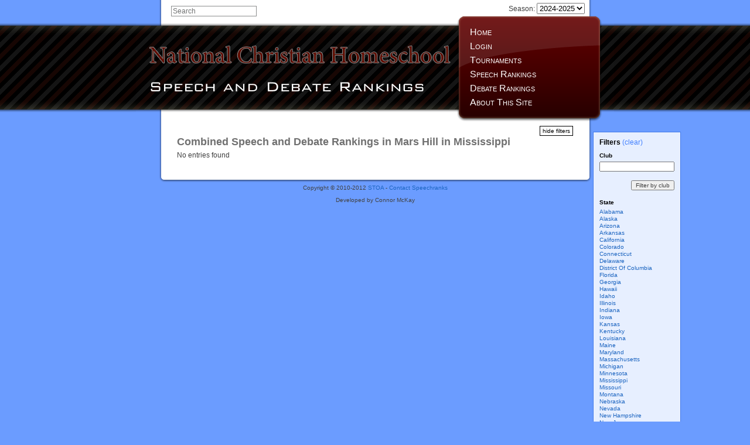

--- FILE ---
content_type: text/html; charset=utf-8
request_url: http://speechranks.com/ranking/unverified/combined?club=Mars+Hill&state=MS
body_size: 2066
content:
<!DOCTYPE html>
<html>
<head>
	<title>Combined Speech and Debate Rankings :: National Christian Homeschool Speech and Debate Rankings</title>
	<link href="/stylesheets/base.css?1484450993" media="all" rel="stylesheet" type="text/css" />
	<link href="/stylesheets/screen.css?1669172664" media="screen" rel="stylesheet" type="text/css" />
	<link href="/stylesheets/print.css?1267649634" media="print" rel="stylesheet" type="text/css" />
	<script src="/javascripts/mootools-core-1.4.5-full-nocompat.js?1382752210" type="text/javascript"></script>
<script src="/javascripts/mootools-more-1.4.0.1.js?1382752210" type="text/javascript"></script>
<script src="/javascripts/application.js?1654976623" type="text/javascript"></script>
<script src="/javascripts/typeout.js?1303850342" type="text/javascript"></script>
  <script>
    (function(i,s,o,g,r,a,m){i['GoogleAnalyticsObject']=r;i[r]=i[r]||function(){
    (i[r].q=i[r].q||[]).push(arguments)},i[r].l=1*new Date();a=s.createElement(o),
    m=s.getElementsByTagName(o)[0];a.async=1;a.src=g;m.parentNode.insertBefore(a,m)
    })(window,document,'script','https://www.google-analytics.com/analytics.js','ga');
    ga('create', 'UA-10615380-2', 'auto');
    ga('send', 'pageview');
  </script>
</head>
<body>
<div id="container">
	<div id="header">
		<h1 id="logo"><a href="/"><span>National Christian Homeschool Speech and Debate Rankings</span></a></h1>
		<ul id="nav">
			<li><a href="/">Home</a></li>
			<li><a href="/profile/login">Login</a></li>
			<li><a href="/tournaments">Tournaments</a></li>
			<li><a href="/ranking/unverified/speech">Speech Rankings</a></li>
			<li><a href="/ranking/unverified/debate">Debate Rankings</a></li>
			<li><a href="/about">About This Site</a></li>
		</ul>
		<ul id="admin-nav">
		</ul>
		<div id="search">
			<input id="search_q" name="search_q" type="text" value="Search" />
			<div id="search-results">
			</div>
		</div>

		<div id="season_select">
			<label>Season: <select id="season_year" name="season_year"><option value="2024" selected="selected">2024-2025</option>
<option value="2023">2023-2024</option>
<option value="2022">2022-2023</option>
<option value="2021">2021-2022</option>
<option value="2020">2020-2021</option>
<option value="2019">2019-2020</option>
<option value="2018">2018-2019</option>
<option value="2017">2017-2018</option>
<option value="2016">2016-2017</option>
<option value="2015">2015-2016</option>
<option value="2014">2014-2015</option>
<option value="2013">2013-2014</option>
<option value="2012">2012-2013</option>
<option value="2011">2011-2012</option>
<option value="2010">2010-2011</option>
<option value="2009">2009-2010</option></select></label>
		</div>
	</div>
	<div id="body">



<h1>Combined Speech and Debate Rankings in Mars Hill in Mississippi</h1>


<div id="filters-toggle">show filters</div>

<div id="filters">
	<h2>Filters <a href="/ranking/unverified/combined">(clear)</a></h2>
	
	<h3>Club</h3>
	<form action="/ranking/unverified/combined" method="get">
	<input id="state" name="state" type="hidden" value="MS" />
	<p class="input"><input id="club" name="club" type="text" /></p>
	<p class="submit"><input name="commit" type="submit" value="Filter by club" /></p>
	</form>
	<h3>State</h3>
	<ul id="filters-states">
		<li><a href="/ranking/unverified/combined?club=Mars+Hill&amp;state=AL">Alabama</a></li>
		<li><a href="/ranking/unverified/combined?club=Mars+Hill&amp;state=AK">Alaska</a></li>
		<li><a href="/ranking/unverified/combined?club=Mars+Hill&amp;state=AZ">Arizona</a></li>
		<li><a href="/ranking/unverified/combined?club=Mars+Hill&amp;state=AR">Arkansas</a></li>
		<li><a href="/ranking/unverified/combined?club=Mars+Hill&amp;state=CA">California</a></li>
		<li><a href="/ranking/unverified/combined?club=Mars+Hill&amp;state=CO">Colorado</a></li>
		<li><a href="/ranking/unverified/combined?club=Mars+Hill&amp;state=CT">Connecticut</a></li>
		<li><a href="/ranking/unverified/combined?club=Mars+Hill&amp;state=DE">Delaware</a></li>
		<li><a href="/ranking/unverified/combined?club=Mars+Hill&amp;state=DC">District Of Columbia</a></li>
		<li><a href="/ranking/unverified/combined?club=Mars+Hill&amp;state=FL">Florida</a></li>
		<li><a href="/ranking/unverified/combined?club=Mars+Hill&amp;state=GA">Georgia</a></li>
		<li><a href="/ranking/unverified/combined?club=Mars+Hill&amp;state=HI">Hawaii</a></li>
		<li><a href="/ranking/unverified/combined?club=Mars+Hill&amp;state=ID">Idaho</a></li>
		<li><a href="/ranking/unverified/combined?club=Mars+Hill&amp;state=IL">Illinois</a></li>
		<li><a href="/ranking/unverified/combined?club=Mars+Hill&amp;state=IN">Indiana</a></li>
		<li><a href="/ranking/unverified/combined?club=Mars+Hill&amp;state=IA">Iowa</a></li>
		<li><a href="/ranking/unverified/combined?club=Mars+Hill&amp;state=KS">Kansas</a></li>
		<li><a href="/ranking/unverified/combined?club=Mars+Hill&amp;state=KY">Kentucky</a></li>
		<li><a href="/ranking/unverified/combined?club=Mars+Hill&amp;state=LA">Louisiana</a></li>
		<li><a href="/ranking/unverified/combined?club=Mars+Hill&amp;state=ME">Maine</a></li>
		<li><a href="/ranking/unverified/combined?club=Mars+Hill&amp;state=MD">Maryland</a></li>
		<li><a href="/ranking/unverified/combined?club=Mars+Hill&amp;state=MA">Massachusetts</a></li>
		<li><a href="/ranking/unverified/combined?club=Mars+Hill&amp;state=MI">Michigan</a></li>
		<li><a href="/ranking/unverified/combined?club=Mars+Hill&amp;state=MN">Minnesota</a></li>
		<li><a href="/ranking/unverified/combined?club=Mars+Hill&amp;state=MS">Mississippi</a></li>
		<li><a href="/ranking/unverified/combined?club=Mars+Hill&amp;state=MO">Missouri</a></li>
		<li><a href="/ranking/unverified/combined?club=Mars+Hill&amp;state=MT">Montana</a></li>
		<li><a href="/ranking/unverified/combined?club=Mars+Hill&amp;state=NE">Nebraska</a></li>
		<li><a href="/ranking/unverified/combined?club=Mars+Hill&amp;state=NV">Nevada</a></li>
		<li><a href="/ranking/unverified/combined?club=Mars+Hill&amp;state=NH">New Hampshire</a></li>
		<li><a href="/ranking/unverified/combined?club=Mars+Hill&amp;state=NJ">New Jersey</a></li>
		<li><a href="/ranking/unverified/combined?club=Mars+Hill&amp;state=NM">New Mexico</a></li>
		<li><a href="/ranking/unverified/combined?club=Mars+Hill&amp;state=NY">New York</a></li>
		<li><a href="/ranking/unverified/combined?club=Mars+Hill&amp;state=NC">North Carolina</a></li>
		<li><a href="/ranking/unverified/combined?club=Mars+Hill&amp;state=ND">North Dakota</a></li>
		<li><a href="/ranking/unverified/combined?club=Mars+Hill&amp;state=OH">Ohio</a></li>
		<li><a href="/ranking/unverified/combined?club=Mars+Hill&amp;state=OK">Oklahoma</a></li>
		<li><a href="/ranking/unverified/combined?club=Mars+Hill&amp;state=OR">Oregon</a></li>
		<li><a href="/ranking/unverified/combined?club=Mars+Hill&amp;state=PA">Pennsylvania</a></li>
		<li><a href="/ranking/unverified/combined?club=Mars+Hill&amp;state=RI">Rhode Island</a></li>
		<li><a href="/ranking/unverified/combined?club=Mars+Hill&amp;state=SC">South Carolina</a></li>
		<li><a href="/ranking/unverified/combined?club=Mars+Hill&amp;state=SD">South Dakota</a></li>
		<li><a href="/ranking/unverified/combined?club=Mars+Hill&amp;state=TN">Tennessee</a></li>
		<li><a href="/ranking/unverified/combined?club=Mars+Hill&amp;state=TX">Texas</a></li>
		<li><a href="/ranking/unverified/combined?club=Mars+Hill&amp;state=UT">Utah</a></li>
		<li><a href="/ranking/unverified/combined?club=Mars+Hill&amp;state=VT">Vermont</a></li>
		<li><a href="/ranking/unverified/combined?club=Mars+Hill&amp;state=VA">Virginia</a></li>
		<li><a href="/ranking/unverified/combined?club=Mars+Hill&amp;state=WA">Washington</a></li>
		<li><a href="/ranking/unverified/combined?club=Mars+Hill&amp;state=WV">West Virginia</a></li>
		<li><a href="/ranking/unverified/combined?club=Mars+Hill&amp;state=WI">Wisconsin</a></li>
		<li><a href="/ranking/unverified/combined?club=Mars+Hill&amp;state=WY">Wyoming</a></li>
		<li><a href="/ranking/unverified/combined?club=Mars+Hill&amp;state=International">International</a></li>
	</ul>
</div>

<script type="text/javascript" charset="utf-8">
window.addEvent('domready', function() {
    new ViewToggle('filters-toggle', 'filters', {showText: 'show filters', hideText: 'hide filters', cookieName: 'filters_toggle'});
});
</script>

<p>No entries found</p>







	<div id="body-clear"></div>
	</div>
	<div id="footer">
		<p>Copyright &copy; 2010-2012 <a href="http://www.stoausa.org/">STOA</a> - <a href="mailto:speechranks@gmail.com">Contact Speechranks</a></p>
		<p id="developed-by">Developed by Connor McKay</p>
	</div>
</div>
</body>
</html>


--- FILE ---
content_type: text/css
request_url: http://speechranks.com/stylesheets/base.css?1484450993
body_size: 2205
content:
/* @group General */

body {
	font: 12px "Lucida Grande", Lucida, Verdana, sans-serif;
	color: #3f3f3f;
}

input, textarea {
	font: inherit;
	color: inherit;
}

.nowrap {
	white-space: nowrap;
}

/* @end */

/* @group Headings */

h1, h2, h3 {
	color: #707070;
	margin-bottom: .3em;
}

h1 a, h2 a, h3 a {
	color: #407fff;
}

h1 {
	font-size: 18px;
}

h2 {
	font-size: 15px;
}

h3 {
	font-size: 13px;
	margin-bottom: .5em;
}

#title {
	color: #3c3c3c;
	font: normal normal 22px/1.5em Georgia, "Times New Roman", Times, serif;
	border-bottom: 1px solid #3c3c3c;
}

/* @end */

/* @group Flash / Paragraphs */

p {
	margin: 0 0 1.5em 0;
}

#flash-notice, #flash-error, p.notice, p.warning {
	padding: 10px;
	text-align: center;
	color: #363636;
}

#flash-notice, p.notice {
	background-color: #e9f0ff;
	border: 1px solid #6b9cff;
}

#flash-error, p.warning {
	background-color: #ffd6d7;
	border: 1px solid #ff7878;
}

p.note {
	color: #656565;
	font-size: 12px;
}

.form.wide p.note {
	clear: left;
	text-align: center;
}

p.buttons {
	line-height: 2em;
}

/* @end */

/* @group Links */

a {
	color: #1b64c0;
	text-decoration: none;
}

a:hover {
	color: #0065ff;
	text-decoration: underline;
}

a.hidden {
	color: inherit;
	text-decoration: inherit;
}

a.hidden:hover {
	color: #0065ff;
	text-decoration: underline;
}

/* @end */

/* @group Tables */

/* @group Listing */

table.listing {
	border-collapse: collapse;
	margin: 1em 0;
}

table.listing th {
	text-align: center;
	font-size: 12px;
	font-weight: bold;
	padding: 2px 5px 2px 0;
	white-space: nowrap;
	color: #909090;
}

table.listing th.long {
	white-space: normal;
}

table.listing tr.even {
	background-color: #c6d8ff;
}

table.listing tr.hidden {
	color: #989898;
}

table.listing tr.unverified {
  color: #989898;
}

table.listing td {
	padding: 2px 10px 2px 0;
	text-align: center;
	white-space: nowrap;
}

table.listing td.text, table.listing th.text {
	text-align: left;
	white-space: normal;
}

table.listing td.number {
	font-family: Georgia, "Times New Roman", Times, serif;
}

table.listing td.more {
	text-align: left;
}

table.listing td.club {
	white-space: normal;
}



/* @end */

/* @group Reference */

table.reference {
	border-collapse: collapse;
	width: 100%;
	font-size: 12px;
}

table.reference td, table.reference th {
	border: 1px solid #555;
	padding: 2px;
}

table.reference th {
	background-color: #bbdefc;
}

table.reference p {
	margin: 0;
}

/* @end */

table.full-width {
	width: 100%;
}

td.nowrap, th.nowrap {
	white-space: nowrap;
}

/* @end */

/* @group Forms */

/* @group Errors */

.errorExplanation {
	border: 1px solid #9a0003;
	width: 500px;
	margin: 20px 0;
}

.errorExplanation h2 {
	color: #9a0003;
	font-size: 16px;
	margin: 0;
	padding: 5px;

}

.errorExplanation p {
	margin: 5px;
}

.form.wide p.input .fieldWithErrors input, .form.wide p.sentence_input .fieldWithErrors input, .fieldWithErrors input, .fieldWithErrors textarea, .fieldWithErrors select {
	border: 1px solid red;
}

/* @end */

.form.wide {
	font-size: 16px;
	color: #454545;
}

.form p.input, .form p.submit {
	text-align: right;
	margin: 5px 0;
}

.form.narrow input {
	width: 10em;
}

.form.narrow p.submit input {
	width: auto;
}

.form.wide p.input {
	text-align: left;
	clear: left;
}

.form.wide p.input span {
	display: block;
	float: left;
	width: 230px;
	text-align: right;
	padding-right: 5px;
}


.form.wide p.input span.fieldWithErrors {
	display: inline;
	float: none;
	width: auto;
	text-align: left;
	padding: 0;
}

.form.wide p.input input, .form.wide p.input textarea {
	border: 1px solid #777;
	padding: 3px;
	margin: 0;
	width: 300px;
}

.form.wide p.input input.file {
	border: none;
	padding: 0;
}

.form.wide p.input.checkbox input {
	width: auto;
}

.form.wide p.sentence_input input {
	border: 1px solid #777;
	padding: 3px;
}

.form.wide p.sentence_input input.number_field {
	width: 3em;
}

.form.wide p.sentence_input input.text_field {
	width: 15em;
}

.form.wide p.block_input textarea {
	width: 100%;
	height: 10em;
}

.form.wide p.block_input textarea.content {
	height:  30em;
}

.form.wide p.submit, p.big_buttons {
	text-align: center;
	clear: left;
}

.form.wide p.submit input, a.big_button {
	font: 16px Georgia, "Times New Roman", Times, serif;
	border: 1px solid #af6660;
	border-bottom: 1px solid #6b2925;
	border-right: 1px solid #6b2925;
	background-color: #7f322c;
	color: #fff;
	padding: 5px 10px;
	-webkit-box-shadow: 3px 3px 8px #888;
	-moz-box-shadow: 3px 3px 8px #888;
}

.form.wide p.submit input:hover, a.big_button:hover {
	background-color: #923932;
	text-decoration: none;
}

.form.wide p.submit input:active, a.big_button:active {
	-webkit-box-shadow: 1px 1px 5px #888;
	-moz-box-shadow: 1px 1px 5px #888;
}



/* @end */

/* @group Lists */

ul, ol {
	display: block;
	margin: 1em 0;
	padding: 0 0 0 2em;
}

li {
	margin: .2em 0;
	padding: 0;
}

ol ol {
	list-style-type: upper-latin;
}

ol ol ol {
	list-style-type: decimal;
}

/* @end */

/* @group Flags */

.update {
	padding: 3px 10px;
	margin: 10px 0;
}

.update-info {
	margin: 3px 0 10px 0;
	color: #393939;
	font-size: 12px;
}

.update-info ul {
	list-style-type: square;
}

.update.odd {
	border-left: 2px solid #9c9c9c;
	border-bottom: 2px solid #9c9c9c;
	background-color: #e1ebf2;
}

.update.even {
	border-left: 2px solid #686868;
	border-bottom: 2px solid #686868;
	background-color: #ecf3f7;
}

div.comments {
	font-family: Georgia, "Times New Roman", Times, serif;
	padding: 5px 10px;
	border-top: 1px solid #ccc;
	border-bottom: 1px solid #ccc;
}

.new-status {
	color: #f00;
	font-weight: bold;
}

.open-status {
	color: #00b100;
	font-weight: bold;
}

.invalid-status {
	color: #8e8e8e;
}

/* @end */

/* @group Home Page */

#get-started {
	float: right;
	padding: 0 20px;
	text-align: center;
}

#get-started p {
	margin: 0;
}

#get-started a {
	display: block;
	margin-top: 10px;
	font: 16px Georgia, "Times New Roman", Times, serif;
	border: 1px solid #af6660;
	border-bottom: 1px solid #6b2925;
	border-right: 1px solid #6b2925;
	background-color: #7f322c;
	color: #fff;
	padding: 10px 10px;
	text-decoration: none;
	-webkit-box-shadow: 3px 3px 8px #888;
	-moz-box-shadow: 3px 3px 8px #888;
}

#get-started a:hover {
	background-color: #923932;
}

#get-started a:active {
	-webkit-box-shadow: 1px 1px 5px #888;
	-moz-box-shadow: 1px 1px 5px #888;
}

#top10 {
	clear: both;
	padding-top: 20px;
}

/* @end */

/* @group Tournament */

#tournament-info {
	float: left;
	margin-bottom: 2em;
	width: 260px;
	padding-right: 10px;
}

#tournament-events {
	float: right;
	margin-bottom: 2em;
	width: 340px;
}

.tournament-event {
	clear: both;
	margin-top: 2em;
}

#tournament-administrators {
	clear: both;
}

#submit-scores {
	clear: both;
	float: right;
	text-align: center;
}

#submit-scores a {
	display: block;
	margin-top: 10px;
	font: 16px Georgia, "Times New Roman", Times, serif;
	border: 1px solid #af6660;
	border-bottom: 1px solid #6b2925;
	border-right: 1px solid #6b2925;
	background-color: #7f322c;
	color: #fff;
	padding: 5px 10px;
	text-decoration: none;
	-webkit-box-shadow: 3px 3px 8px #888;
	-moz-box-shadow: 3px 3px 8px #888;
}

#submit-scores a:hover {
	background-color: #923932;
}

#submit-scores a:active {
	-webkit-box-shadow: 1px 1px 5px #888;
	-moz-box-shadow: 1px 1px 5px #888;
}

/* @end */

/* @group Tournament List */

#tournament-list-title {
	margin: 0;
	background-color: #e5e5e5;
	padding: 5px;
}

#tournament-list {
	list-style-type: none;
	margin: 0 0 20px 0;
	padding: 0;
	float: left;
	width: 303px;
	border: 1px solid #e5e5e5;
	border-top: none;
	background-color: #fafafa;
}

#tournament-list li {
	display: block;
	margin: 0;
	overflow: hidden;
}

#tournament-list a {
	display: block;
	color: #454545;
	padding: 7px;
	background: url(images/arrow.png) no-repeat -25px center;
	-webkit-transition: all 0.2s ease-out;
}

#tournament-list a:hover {
	text-decoration: none;
	padding-left: 25px;
	background: #c6d8ff url(images/arrow.png) no-repeat -10px center;
}

#tournament-filters {
	float: right;
	width: 305px;
	margin: 0 0 20px 0;
	text-align: right;
}

#state-list {
	list-style-type: none;
	margin: 0;
	padding: 0;
}

#state-list li {
	cursor: pointer;
}

/* @end */

/* @group Profile */

table.summary {
	margin: 1em 0;
}

table.summary td {
  padding-right: 1em;
}

/* @end */

/* @group Pages */

.drag-handle {
	cursor: move;
	background-color: #9cd2fb;
}

#page-content li, #content-preview li {
	margin: 1em 0;
}

/* @group Typeout */

.preview {
	border-top: 1px solid #c7c7c7;
	border-bottom: 1px solid #c7c7c7;
	background-color: #f5f5f5;
	padding: 10px;
	font-size: 12px;
}

/* @end */

/* @end */

/* @group Scores */

.person_search_results {
	padding-bottom: 1em;
}

.person_search_results ul {
	list-style-type: none;
	margin: 0;
	padding: 0;
	border: 1px solid #999;
}

.person_search_results li {
	display: block;
	margin: 0;
	padding: 4px;
	cursor: pointer;
}

.person_search_results li.odd {
	background-color: #e5e5e5;
}

.person_search_results li:hover {
	background-color: #bed4ff;
}

.person_search_results p {
	margin: 0;
	padding: 5px;
}

.clear_selected_person {
	color: #666;
	font-size: 12px;
	cursor: pointer;
}

.clear_selected_person:hover {
	color: #000;
}

/* @end */



--- FILE ---
content_type: text/css
request_url: http://speechranks.com/stylesheets/screen.css?1669172664
body_size: 1626
content:
/* @override http://www.speechranks.com/stylesheets/screen.css?1272056142 */

/* @group Layout */

body {
	background: #6b9cff url(images/stripe.png) repeat-x center top;
	margin: 0;
	padding: 0;
	text-align: center;
}

#container {
	position: relative;
	width: 816px; /* +80*/
	margin: 0 auto;
	text-align: left;
}

/* @group Header */

#header {
	height: 215px;
	background: url(images/header.png) left top;
}

#logo {
	position: absolute;
	left: 0;
	top: 64px;
	margin: 0;
	padding: 0;
}

#logo a {
	display: block;
	width: 430px;
	height: 100px;
}

#logo span {
	display: none;
}

#season_select {
	position: absolute;
	right: 50px;
	top: 5px;
}

/* @group Navigation */

#nav {
	position: absolute;
	margin: 0;
	padding: 0;
	left: 570px;
	top: 43px;
	list-style-type: none;
	color: #fff;
}

#nav li {
	display: block;
	margin: 0;
	padding: 0;
}

#nav a {
	color: #fff;
	text-decoration: none;
	font-size: 16px;
	line-height: 24px;
	font-variant: small-caps;
}

#nav a:hover {
	text-decoration: underline;
}

/* @end */

/* @group Search */

#search {
	position: absolute;
	left: 60px;
	top: 10px;
	color: #707272;
	font-size: 12px;
}

#search input {
	border: 1px solid #8c8e8e;
}

#search input:focus {
	color: #000;
}

#search-results {
	margin-top: 3px;
	position: absolute;
	width: 20em;
	border: 2px solid #b7b7b7;
	background-color: #fff;
	-webkit-box-shadow: 3px 3px 10px #000;
	-moz-box-shadow: 3px 3px 10px #000;
	z-index: 10000;
}

#search-results ul {
	list-style-type: none;
	margin: 0;
	padding: 0;
}

#search-results li {
	display: block;
	margin: 0;
}

#search-results li.odd {
	background-color: #e5e5e5;
}

#search-results li a {
	display: block;
	text-decoration: none;
	color: #000;
	padding: 8px;
	font-weight: bold;
}

#search-results li a:hover {
	background-color: #bed4ff;
}

#search-results .search_extra {
	color: #4d4d4d;
	font-weight: normal;
}

#search-results p {
	margin: 0;
	padding: 5px;
}

/* @end */

/* @group Admin Nav */

#admin-nav {
	position: absolute;
	left: 225px;
	top: 11px;
	list-style-type: none;
	margin: 0;
	padding: 0;
}

#admin-nav li {
	display: inline;
	padding: 0 3px;
}

#admin-nav a {
	background-color: #9dbdff;
	border: 1px solid #6b9cff;
	color: #000;
	text-decoration: none;
	padding: 2px 4px;
	font-size: 10px;
}

#admin-nav a:hover {
	background-color: #c0d5ff;
}

/* @end */

/* @end */

#body {
	position: relative;
	background: #fff url(images/body_bg.png) repeat-y left top;
	padding: 5px 70px;
}

#body-clear {
	clear: both;
}

#footer {
	background: url(images/footer.png) no-repeat left top;
	padding: 10px;
	text-align: center;
	font-size: 10px;
	color: #424242;
}

#footer p {
	margin: 10px;
}

/* @end */

/* @group Links */

.button {
	background-color: #9dbdff;
	border: 1px solid #6b9cff;
	font: 12px "Lucida Grande", Lucida, Verdana, sans-serif;
	color: #474747;
	text-decoration: none;
	padding: 2px 4px;
	font-size: 12px;
	font-weight: normal;
	line-height: normal;
}

.button:hover {
	background-color: #c0d5ff;
	text-decoration: none;
}

.button.bad {
	color: #474747;
	background-color: #ffc0c2;
	border: 1px solid #ff7878;
}

.button.bad:hover {
	background-color: #ffd6d7;
}

.hide_listed_buttons span.listed_buttons {
	position: absolute;
}

a.listed_button {
	font-size: 12px;
	padding: 2px 3px;
	text-decoration: none;
	color: #00f;
}

.hide_listed_buttons a.listed_button {
	background-color: #fff;
}

tr.even a.listed_button {
	background-color: #c6d8ff;
}

a.listed_button:hover, table a.listed_button:hover { /* the table selector is necessary to override table.listing tr.even */
	color: #fff;
	background-color: #00f;
	text-decoration: none;
}

a.listed_button.bad {
	color: #f00;
}

a.listed_button.bad:hover {
	color: #fff;
	background-color: #f00;
	text-decoration: none;
}

h1 a.button, h2 a.button, h3 a.button {
	float: right;
	margin-left: 5px;
}

/* @end */

/* @group Profile */

#login-column {
	float: left;
	width: 250px;
}

#login-column p.input, #login-column p.submit {
	text-align: right;
	margin: 5px 0;
}

#register-column {
	float: right;
	width: 250px;
}

/* @end */

/* @group Paginate */

.pagination {
	margin: 20px 0;
	font-size: 14px;
}

.pagination a, .pagination span {
	padding: 2px 5px;
	text-decoration: none;
	border: 1px solid #6b9cff;
	color: #6b9cff;
}

.pagination a:hover {
	color: #000;
	border-color: #000;
}

.pagination .current {
	color: #fff;
	background-color: #6b9cff;
}

.pagination .disabled {
	color: #999;
	border-color: #ddd;
}

.pagination .gap {
	border: none;
	color: #999;
}

/* @end */

/* @group Ranking */

#filters-toggle {
	position: absolute;
	right: 70px;
	top: 0;
	cursor: pointer;
	font-size: 10px;
	border: 1px solid #000;
	color: #000;
	padding: 2px 4px;
}

#filters {
	position: absolute;
	left: 780px;
	top: 10px;
	font-size: 10px;
	background-color: #e7efff;
	border: 1px solid #4279e9;
	padding: 10px;
}

#filters h2 {
	margin: 0;
	color: #000;
	font-size: 12px;
}

#filters h2 a {
	font-weight: normal;
	text-decoration: none;
}

#filters h3 {
	color: #000;
	font-size: 10px;
}

#filters p.submit {
	text-align: right;
}

#filters-states {
	list-style-type: none;
	margin: 0;
	padding: 0;
}

#filters-states li {
	display: block;
	margin: 1px 0;
	padding: 0;
}

/* @end */

/* @group Home Page */

#get-started {
	float: right;
	padding: 20px 20px;
	text-align: center;
}

#get-started p {
	margin: 0;
}

#get-started a {
	display: block;
	margin-top: 10px;
	font: 16px Georgia, "Times New Roman", Times, serif;
	border: 1px solid #af6660;
	border-bottom: 1px solid #6b2925;
	border-right: 1px solid #6b2925;
	background-color: #7f322c;
	color: #fff;
	padding: 10px 10px;
	text-decoration: none;
	-webkit-box-shadow: 3px 3px 8px #888;
	-moz-box-shadow: 3px 3px 8px #888;
}

#get-started a:hover {
	background-color: #923932;
}

#get-started a:active {
	-webkit-box-shadow: 1px 1px 5px #888;
	-moz-box-shadow: 1px 1px 5px #888;
}

/* @end */


--- FILE ---
content_type: text/css
request_url: http://speechranks.com/stylesheets/print.css?1267649634
body_size: 328
content:
/* @group Layout */

#nav, #search, #admin-nav {
	display: none;
}

#logo a {
	color: #000;
	text-decoration: none;
}

#body-clear {
	clear: both;
}

#footer {
	padding: 10px;
	text-align: center;
	font-size: 10px;
	color: #424242;
}

#footer p {
	margin: 10px;
}

#developed-by {
	display: none;
}

/* @end */

/* @group Links */

a.button, a.listed_button {
	display: none;
}

/* @end */

/* @group Paginate */

.pagination {
	display: none;
}

/* @end */

/* @group Ranking */

#filters-toggle, #filters {
	/* the !important is necessary so it isn't overridden by javascript */
	display: none !important;
}

/* @end */





--- FILE ---
content_type: application/javascript
request_url: http://speechranks.com/javascripts/mootools-more-1.4.0.1.js?1382752210
body_size: 18911
content:
// MooTools: the javascript framework.
// Load this file's selection again by visiting: http://mootools.net/more/683161232fb9c7018a902b9f256dbd45 
// Or build this file again with packager using: packager build More/Fx.Elements More/Sortables
/*
---

script: More.js

name: More

description: MooTools More

license: MIT-style license

authors:
  - Guillermo Rauch
  - Thomas Aylott
  - Scott Kyle
  - Arian Stolwijk
  - Tim Wienk
  - Christoph Pojer
  - Aaron Newton
  - Jacob Thornton

requires:
  - Core/MooTools

provides: [MooTools.More]

...
*/

MooTools.More = {
	'version': '1.4.0.1',
	'build': 'a4244edf2aa97ac8a196fc96082dd35af1abab87'
};


/*
---

script: Fx.Elements.js

name: Fx.Elements

description: Effect to change any number of CSS properties of any number of Elements.

license: MIT-style license

authors:
  - Valerio Proietti

requires:
  - Core/Fx.CSS
  - /MooTools.More

provides: [Fx.Elements]

...
*/

Fx.Elements = new Class({

	Extends: Fx.CSS,

	initialize: function(elements, options){
		this.elements = this.subject = $$(elements);
		this.parent(options);
	},

	compute: function(from, to, delta){
		var now = {};

		for (var i in from){
			var iFrom = from[i], iTo = to[i], iNow = now[i] = {};
			for (var p in iFrom) iNow[p] = this.parent(iFrom[p], iTo[p], delta);
		}

		return now;
	},

	set: function(now){
		for (var i in now){
			if (!this.elements[i]) continue;

			var iNow = now[i];
			for (var p in iNow) this.render(this.elements[i], p, iNow[p], this.options.unit);
		}

		return this;
	},

	start: function(obj){
		if (!this.check(obj)) return this;
		var from = {}, to = {};

		for (var i in obj){
			if (!this.elements[i]) continue;

			var iProps = obj[i], iFrom = from[i] = {}, iTo = to[i] = {};

			for (var p in iProps){
				var parsed = this.prepare(this.elements[i], p, iProps[p]);
				iFrom[p] = parsed.from;
				iTo[p] = parsed.to;
			}
		}

		return this.parent(from, to);
	}

});


/*
---

script: Drag.js

name: Drag

description: The base Drag Class. Can be used to drag and resize Elements using mouse events.

license: MIT-style license

authors:
  - Valerio Proietti
  - Tom Occhinno
  - Jan Kassens

requires:
  - Core/Events
  - Core/Options
  - Core/Element.Event
  - Core/Element.Style
  - Core/Element.Dimensions
  - /MooTools.More

provides: [Drag]
...

*/

var Drag = new Class({

	Implements: [Events, Options],

	options: {/*
		onBeforeStart: function(thisElement){},
		onStart: function(thisElement, event){},
		onSnap: function(thisElement){},
		onDrag: function(thisElement, event){},
		onCancel: function(thisElement){},
		onComplete: function(thisElement, event){},*/
		snap: 6,
		unit: 'px',
		grid: false,
		style: true,
		limit: false,
		handle: false,
		invert: false,
		preventDefault: false,
		stopPropagation: false,
		modifiers: {x: 'left', y: 'top'}
	},

	initialize: function(){
		var params = Array.link(arguments, {
			'options': Type.isObject,
			'element': function(obj){
				return obj != null;
			}
		});

		this.element = document.id(params.element);
		this.document = this.element.getDocument();
		this.setOptions(params.options || {});
		var htype = typeOf(this.options.handle);
		this.handles = ((htype == 'array' || htype == 'collection') ? $$(this.options.handle) : document.id(this.options.handle)) || this.element;
		this.mouse = {'now': {}, 'pos': {}};
		this.value = {'start': {}, 'now': {}};

		this.selection = (Browser.ie) ? 'selectstart' : 'mousedown';


		if (Browser.ie && !Drag.ondragstartFixed){
			document.ondragstart = Function.from(false);
			Drag.ondragstartFixed = true;
		}

		this.bound = {
			start: this.start.bind(this),
			check: this.check.bind(this),
			drag: this.drag.bind(this),
			stop: this.stop.bind(this),
			cancel: this.cancel.bind(this),
			eventStop: Function.from(false)
		};
		this.attach();
	},

	attach: function(){
		this.handles.addEvent('mousedown', this.bound.start);
		return this;
	},

	detach: function(){
		this.handles.removeEvent('mousedown', this.bound.start);
		return this;
	},

	start: function(event){
		var options = this.options;

		if (event.rightClick) return;

		if (options.preventDefault) event.preventDefault();
		if (options.stopPropagation) event.stopPropagation();
		this.mouse.start = event.page;

		this.fireEvent('beforeStart', this.element);

		var limit = options.limit;
		this.limit = {x: [], y: []};

		var z, coordinates;
		for (z in options.modifiers){
			if (!options.modifiers[z]) continue;

			var style = this.element.getStyle(options.modifiers[z]);

			// Some browsers (IE and Opera) don't always return pixels.
			if (style && !style.match(/px$/)){
				if (!coordinates) coordinates = this.element.getCoordinates(this.element.getOffsetParent());
				style = coordinates[options.modifiers[z]];
			}

			if (options.style) this.value.now[z] = (style || 0).toInt();
			else this.value.now[z] = this.element[options.modifiers[z]];

			if (options.invert) this.value.now[z] *= -1;

			this.mouse.pos[z] = event.page[z] - this.value.now[z];

			if (limit && limit[z]){
				var i = 2;
				while (i--){
					var limitZI = limit[z][i];
					if (limitZI || limitZI === 0) this.limit[z][i] = (typeof limitZI == 'function') ? limitZI() : limitZI;
				}
			}
		}

		if (typeOf(this.options.grid) == 'number') this.options.grid = {
			x: this.options.grid,
			y: this.options.grid
		};

		var events = {
			mousemove: this.bound.check,
			mouseup: this.bound.cancel
		};
		events[this.selection] = this.bound.eventStop;
		this.document.addEvents(events);
	},

	check: function(event){
		if (this.options.preventDefault) event.preventDefault();
		var distance = Math.round(Math.sqrt(Math.pow(event.page.x - this.mouse.start.x, 2) + Math.pow(event.page.y - this.mouse.start.y, 2)));
		if (distance > this.options.snap){
			this.cancel();
			this.document.addEvents({
				mousemove: this.bound.drag,
				mouseup: this.bound.stop
			});
			this.fireEvent('start', [this.element, event]).fireEvent('snap', this.element);
		}
	},

	drag: function(event){
		var options = this.options;

		if (options.preventDefault) event.preventDefault();
		this.mouse.now = event.page;

		for (var z in options.modifiers){
			if (!options.modifiers[z]) continue;
			this.value.now[z] = this.mouse.now[z] - this.mouse.pos[z];

			if (options.invert) this.value.now[z] *= -1;

			if (options.limit && this.limit[z]){
				if ((this.limit[z][1] || this.limit[z][1] === 0) && (this.value.now[z] > this.limit[z][1])){
					this.value.now[z] = this.limit[z][1];
				} else if ((this.limit[z][0] || this.limit[z][0] === 0) && (this.value.now[z] < this.limit[z][0])){
					this.value.now[z] = this.limit[z][0];
				}
			}

			if (options.grid[z]) this.value.now[z] -= ((this.value.now[z] - (this.limit[z][0]||0)) % options.grid[z]);

			if (options.style) this.element.setStyle(options.modifiers[z], this.value.now[z] + options.unit);
			else this.element[options.modifiers[z]] = this.value.now[z];
		}

		this.fireEvent('drag', [this.element, event]);
	},

	cancel: function(event){
		this.document.removeEvents({
			mousemove: this.bound.check,
			mouseup: this.bound.cancel
		});
		if (event){
			this.document.removeEvent(this.selection, this.bound.eventStop);
			this.fireEvent('cancel', this.element);
		}
	},

	stop: function(event){
		var events = {
			mousemove: this.bound.drag,
			mouseup: this.bound.stop
		};
		events[this.selection] = this.bound.eventStop;
		this.document.removeEvents(events);
		if (event) this.fireEvent('complete', [this.element, event]);
	}

});

Element.implement({

	makeResizable: function(options){
		var drag = new Drag(this, Object.merge({
			modifiers: {
				x: 'width',
				y: 'height'
			}
		}, options));

		this.store('resizer', drag);
		return drag.addEvent('drag', function(){
			this.fireEvent('resize', drag);
		}.bind(this));
	}

});


/*
---

script: Drag.Move.js

name: Drag.Move

description: A Drag extension that provides support for the constraining of draggables to containers and droppables.

license: MIT-style license

authors:
  - Valerio Proietti
  - Tom Occhinno
  - Jan Kassens
  - Aaron Newton
  - Scott Kyle

requires:
  - Core/Element.Dimensions
  - /Drag

provides: [Drag.Move]

...
*/

Drag.Move = new Class({

	Extends: Drag,

	options: {/*
		onEnter: function(thisElement, overed){},
		onLeave: function(thisElement, overed){},
		onDrop: function(thisElement, overed, event){},*/
		droppables: [],
		container: false,
		precalculate: false,
		includeMargins: true,
		checkDroppables: true
	},

	initialize: function(element, options){
		this.parent(element, options);
		element = this.element;

		this.droppables = $$(this.options.droppables);
		this.container = document.id(this.options.container);

		if (this.container && typeOf(this.container) != 'element')
			this.container = document.id(this.container.getDocument().body);

		if (this.options.style){
			if (this.options.modifiers.x == 'left' && this.options.modifiers.y == 'top'){
				var parent = element.getOffsetParent(),
					styles = element.getStyles('left', 'top');
				if (parent && (styles.left == 'auto' || styles.top == 'auto')){
					element.setPosition(element.getPosition(parent));
				}
			}

			if (element.getStyle('position') == 'static') element.setStyle('position', 'absolute');
		}

		this.addEvent('start', this.checkDroppables, true);
		this.overed = null;
	},

	start: function(event){
		if (this.container) this.options.limit = this.calculateLimit();

		if (this.options.precalculate){
			this.positions = this.droppables.map(function(el){
				return el.getCoordinates();
			});
		}

		this.parent(event);
	},

	calculateLimit: function(){
		var element = this.element,
			container = this.container,

			offsetParent = document.id(element.getOffsetParent()) || document.body,
			containerCoordinates = container.getCoordinates(offsetParent),
			elementMargin = {},
			elementBorder = {},
			containerMargin = {},
			containerBorder = {},
			offsetParentPadding = {};

		['top', 'right', 'bottom', 'left'].each(function(pad){
			elementMargin[pad] = element.getStyle('margin-' + pad).toInt();
			elementBorder[pad] = element.getStyle('border-' + pad).toInt();
			containerMargin[pad] = container.getStyle('margin-' + pad).toInt();
			containerBorder[pad] = container.getStyle('border-' + pad).toInt();
			offsetParentPadding[pad] = offsetParent.getStyle('padding-' + pad).toInt();
		}, this);

		var width = element.offsetWidth + elementMargin.left + elementMargin.right,
			height = element.offsetHeight + elementMargin.top + elementMargin.bottom,
			left = 0,
			top = 0,
			right = containerCoordinates.right - containerBorder.right - width,
			bottom = containerCoordinates.bottom - containerBorder.bottom - height;

		if (this.options.includeMargins){
			left += elementMargin.left;
			top += elementMargin.top;
		} else {
			right += elementMargin.right;
			bottom += elementMargin.bottom;
		}

		if (element.getStyle('position') == 'relative'){
			var coords = element.getCoordinates(offsetParent);
			coords.left -= element.getStyle('left').toInt();
			coords.top -= element.getStyle('top').toInt();

			left -= coords.left;
			top -= coords.top;
			if (container.getStyle('position') != 'relative'){
				left += containerBorder.left;
				top += containerBorder.top;
			}
			right += elementMargin.left - coords.left;
			bottom += elementMargin.top - coords.top;

			if (container != offsetParent){
				left += containerMargin.left + offsetParentPadding.left;
				top += ((Browser.ie6 || Browser.ie7) ? 0 : containerMargin.top) + offsetParentPadding.top;
			}
		} else {
			left -= elementMargin.left;
			top -= elementMargin.top;
			if (container != offsetParent){
				left += containerCoordinates.left + containerBorder.left;
				top += containerCoordinates.top + containerBorder.top;
			}
		}

		return {
			x: [left, right],
			y: [top, bottom]
		};
	},

	getDroppableCoordinates: function(element){
		var position = element.getCoordinates();
		if (element.getStyle('position') == 'fixed'){
			var scroll = window.getScroll();
			position.left += scroll.x;
			position.right += scroll.x;
			position.top += scroll.y;
			position.bottom += scroll.y;
		}
		return position;
	},

	checkDroppables: function(){
		var overed = this.droppables.filter(function(el, i){
			el = this.positions ? this.positions[i] : this.getDroppableCoordinates(el);
			var now = this.mouse.now;
			return (now.x > el.left && now.x < el.right && now.y < el.bottom && now.y > el.top);
		}, this).getLast();

		if (this.overed != overed){
			if (this.overed) this.fireEvent('leave', [this.element, this.overed]);
			if (overed) this.fireEvent('enter', [this.element, overed]);
			this.overed = overed;
		}
	},

	drag: function(event){
		this.parent(event);
		if (this.options.checkDroppables && this.droppables.length) this.checkDroppables();
	},

	stop: function(event){
		this.checkDroppables();
		this.fireEvent('drop', [this.element, this.overed, event]);
		this.overed = null;
		return this.parent(event);
	}

});

Element.implement({

	makeDraggable: function(options){
		var drag = new Drag.Move(this, options);
		this.store('dragger', drag);
		return drag;
	}

});


/*
---

script: Sortables.js

name: Sortables

description: Class for creating a drag and drop sorting interface for lists of items.

license: MIT-style license

authors:
  - Tom Occhino

requires:
  - Core/Fx.Morph
  - /Drag.Move

provides: [Sortables]

...
*/

var Sortables = new Class({

	Implements: [Events, Options],

	options: {/*
		onSort: function(element, clone){},
		onStart: function(element, clone){},
		onComplete: function(element){},*/
		opacity: 1,
		clone: false,
		revert: false,
		handle: false,
		dragOptions: {}
	},

	initialize: function(lists, options){
		this.setOptions(options);

		this.elements = [];
		this.lists = [];
		this.idle = true;

		this.addLists($$(document.id(lists) || lists));

		if (!this.options.clone) this.options.revert = false;
		if (this.options.revert) this.effect = new Fx.Morph(null, Object.merge({
			duration: 250,
			link: 'cancel'
		}, this.options.revert));
	},

	attach: function(){
		this.addLists(this.lists);
		return this;
	},

	detach: function(){
		this.lists = this.removeLists(this.lists);
		return this;
	},

	addItems: function(){
		Array.flatten(arguments).each(function(element){
			this.elements.push(element);
			var start = element.retrieve('sortables:start', function(event){
				this.start.call(this, event, element);
			}.bind(this));
			(this.options.handle ? element.getElement(this.options.handle) || element : element).addEvent('mousedown', start);
		}, this);
		return this;
	},

	addLists: function(){
		Array.flatten(arguments).each(function(list){
			this.lists.include(list);
			this.addItems(list.getChildren());
		}, this);
		return this;
	},

	removeItems: function(){
		return $$(Array.flatten(arguments).map(function(element){
			this.elements.erase(element);
			var start = element.retrieve('sortables:start');
			(this.options.handle ? element.getElement(this.options.handle) || element : element).removeEvent('mousedown', start);

			return element;
		}, this));
	},

	removeLists: function(){
		return $$(Array.flatten(arguments).map(function(list){
			this.lists.erase(list);
			this.removeItems(list.getChildren());

			return list;
		}, this));
	},

	getClone: function(event, element){
		if (!this.options.clone) return new Element(element.tagName).inject(document.body);
		if (typeOf(this.options.clone) == 'function') return this.options.clone.call(this, event, element, this.list);
		var clone = element.clone(true).setStyles({
			margin: 0,
			position: 'absolute',
			visibility: 'hidden',
			width: element.getStyle('width')
		}).addEvent('mousedown', function(event){
			element.fireEvent('mousedown', event);
		});
		//prevent the duplicated radio inputs from unchecking the real one
		if (clone.get('html').test('radio')){
			clone.getElements('input[type=radio]').each(function(input, i){
				input.set('name', 'clone_' + i);
				if (input.get('checked')) element.getElements('input[type=radio]')[i].set('checked', true);
			});
		}

		return clone.inject(this.list).setPosition(element.getPosition(element.getOffsetParent()));
	},

	getDroppables: function(){
		var droppables = this.list.getChildren().erase(this.clone).erase(this.element);
		if (!this.options.constrain) droppables.append(this.lists).erase(this.list);
		return droppables;
	},

	insert: function(dragging, element){
		var where = 'inside';
		if (this.lists.contains(element)){
			this.list = element;
			this.drag.droppables = this.getDroppables();
		} else {
			where = this.element.getAllPrevious().contains(element) ? 'before' : 'after';
		}
		this.element.inject(element, where);
		this.fireEvent('sort', [this.element, this.clone]);
	},

	start: function(event, element){
		if (
			!this.idle ||
			event.rightClick ||
			['button', 'input', 'a', 'textarea'].contains(event.target.get('tag'))
		) return;

		this.idle = false;
		this.element = element;
		this.opacity = element.getStyle('opacity');
		this.list = element.getParent();
		this.clone = this.getClone(event, element);

		this.drag = new Drag.Move(this.clone, Object.merge({
			
			droppables: this.getDroppables()
		}, this.options.dragOptions)).addEvents({
			onSnap: function(){
				event.stop();
				this.clone.setStyle('visibility', 'visible');
				this.element.setStyle('opacity', this.options.opacity || 0);
				this.fireEvent('start', [this.element, this.clone]);
			}.bind(this),
			onEnter: this.insert.bind(this),
			onCancel: this.end.bind(this),
			onComplete: this.end.bind(this)
		});

		this.clone.inject(this.element, 'before');
		this.drag.start(event);
	},

	end: function(){
		this.drag.detach();
		this.element.setStyle('opacity', this.opacity);
		if (this.effect){
			var dim = this.element.getStyles('width', 'height'),
				clone = this.clone,
				pos = clone.computePosition(this.element.getPosition(this.clone.getOffsetParent()));

			var destroy = function(){
				this.removeEvent('cancel', destroy);
				clone.destroy();
			};

			this.effect.element = clone;
			this.effect.start({
				top: pos.top,
				left: pos.left,
				width: dim.width,
				height: dim.height,
				opacity: 0.25
			}).addEvent('cancel', destroy).chain(destroy);
		} else {
			this.clone.destroy();
		}
		this.reset();
	},

	reset: function(){
		this.idle = true;
		this.fireEvent('complete', this.element);
	},

	serialize: function(){
		var params = Array.link(arguments, {
			modifier: Type.isFunction,
			index: function(obj){
				return obj != null;
			}
		});
		var serial = this.lists.map(function(list){
			return list.getChildren().map(params.modifier || function(element){
				return element.get('id');
			}, this);
		}, this);

		var index = params.index;
		if (this.lists.length == 1) index = 0;
		return (index || index === 0) && index >= 0 && index < this.lists.length ? serial[index] : serial;
	}

});



--- FILE ---
content_type: application/javascript
request_url: http://speechranks.com/javascripts/application.js?1654976623
body_size: 12467
content:
var OptionSetSwitcher = new Class({
    Implements: Options,

    options: {
        ignoreFirst: 0,
        dim: true
    },

    initialize: function(select, sets, options) {
        this.select = $(select);
        this.sets = sets;
        this.setOptions(options);
        this.build();

        if (this.options.dim) {
            this.dim();
        }
    },

    build: function() {
        this.fx = new Fx.Elements(this.sets, {wait: false, duration: 1000, transition: Fx.Transitions.Quint.easeOut});

        this.sets.each(function (set) {
            set.setStyle('overflow', 'hidden');
        });

        this.select.addEvent("change", this.change.bind(this));
    },

    dim: function() {
        var i = this.select.selectedIndex - this.options.ignoreFirst;

        if (i >= 0) {
            var o = {};
            this.sets.each(function(set, j) {
                if (i != j) {
                    o[j] = {opacity: .5};
                }
            });
            this.fx.start(o);
        }
    },

    change: function() {
        var i = this.select.selectedIndex - this.options.ignoreFirst;

        if (i >= 0) {
            var o = {};
            o[i] = {height: this.sets[i].scrollHeight, opacity: 1};
            this.sets.each(function(set, j) {
                if (i != j) {
                    o[j] = {height: 0, opacity: 0};
                }
            });
            this.fx.start(o);
        }
    }
});

var YesNoFader = new Class({
    Implements: Options,

    options: {
        yesHide: null,
        noHide: null,
        dim: true,
        dimOpacity: .3,
        duration: 1000
    },

    initialize: function(yes, no, options) {
        this.yes = $(yes);
        this.no = $(no);
        this.setOptions(options);
        this.options.yesHide = $(this.options.yesHide);
        this.options.noHide = $(this.options.noHide);

        this.build();

        if (this.options.dim) {
            this.dim(this.options.yesHide);
            this.dim(this.options.noHide);
        }

		if (this.yes.checked) {
            this.hideImmediately(this.options.yesHide);
            this.show(this.options.noHide);
        } else if (this.no.checked) { // flip
            this.show(this.options.yesHide);
            this.hideImmediately(this.options.noHide);
        }
    },

    build: function() {
        if (this.options.yesHide) {
            this.options.yesHide.setStyle('overflow', 'hidden');
            this.options.yesHide.set('morph', {link: 'cancel', duration: this.options.duration, transition: Fx.Transitions.Quint.easeOut});
        }

        if (this.options.noHide) {
            this.options.noHide.setStyle('overflow', 'hidden');
            this.options.noHide.set('morph', {link: 'cancel', duration: this.options.duration, transition: Fx.Transitions.Quint.easeOut});
        }

        this.yes.addEvent('click', this.change.bind(this));
        this.no.addEvent('click', this.change.bind(this));
    },

    change: function() {
        if (this.yes.checked) { // if yes is checked, the yesHide container is hidden and the noHide container is shown
            this.hide(this.options.yesHide);
            this.show(this.options.noHide);
        } else if (this.no.checked) { // flip
            this.show(this.options.yesHide);
            this.hide(this.options.noHide);
        }
    },

    dim: function(el) {
        if (el) {
            el.morph({opacity: this.options.dimOpacity});
        }
    },

    hide: function(el) {
        if (el) {
            el.morph({opacity: 0, height: 0});
        }
    },

    show: function(el) {
        if (el) {
            el.morph({opacity: 1, height: el.scrollHeight});
        }
    },

	hideImmediately: function(el) {
		if (el) {
			el.setStyles({opacity: 0, height: 0});
		}
	}
});

var Search = new Class({
    Implements: Options,

    options: {
        frequency: 1000,
        blankText: 'Search'
    },

    initialize: function(url, input, results, options) {
        this.url = url;
        this.input = $(input);
        this.results = $(results);

        this.dirty = false;
        this.ready = true;

        this.setOptions(options);
        this.build();
    },

    build: function() {
        this.input.addEvent('focus', this.start.bind(this));
        this.input.addEvent('keyup', this.change.bind(this));
        this.input.addEvent('blur', this.blur.bind(this));
        this.request = new Request.HTML({ url: this.url, update: this.results, link: 'cancel' });
        this.request.addEvent('complete', this.show.bind(this));
        this.results.set('morph', { duration: 500, transition: Fx.Transitions.Quint.easeOut });
        this.results.setStyles({ overflow: 'hidden', opacity: 0, height: 0 });
        this.clear();
    },

    start: function() {
        this.input.value = '';
    },

    blur: function() {
        // delay a short period to prevent links from disappearing when clicked on
        this.clear.delay(500, this);
    },

    clear: function(empty) {
        this.request.cancel();
        if (empty) { // should the input be left empty without the blank text, such as when the user hits escape
            this.input.value = '';
        } else {
            this.input.value = this.options.blankText;
        }
        this.hide();
    },

    update: function() {
        if (this.dirty == true) {
            if (this.input.value.length >= 3) {
                this.request.get({ q: this.input.value });
                this.dirty = false;
            } else {
                this.hide();
            }
        }
    },

    change: function(e) {
        if (e.key == 'esc') {
            this.clear(true);
        } else {
            this.dirty = true;
            if (this.ready) {
                this.setUnReady();
                this.update();
            }
        }
    },

    setUnReady: function() {
        this.ready = false;
        this.setReady.delay(this.options.frequency, this);
    },

    setReady: function() {
        this.ready = true;
        if (this.dirty) {
            this.setUnReady();
            this.update();
        }
    },

    show: function() {
        this.results.morph({ opacity: 1, height: this.results.getFirst().scrollHeight });
    },

    hide: function() {
        this.results.morph({ opacity: 0, height: 0 });
    }
});

var ViewToggle = new Class({
    Implements: Options,

    options: {
        showText: 'Show',
        hideText: 'Hide',
        cookieName: 'view_toggle',
        duration: 500
    },

    initialize: function(toggler, element, options) {
        this.toggler = $(toggler);
        this.element = $(element);
        this.setOptions(options);
        this.visible = Cookie.read(this.options.cookieName) == 'hide' ? false : true;
        this.build();
    },

    build: function() {
        this.element.set('tween', {link: 'cancel', duration: this.options.duration, transition: Fx.Transitions.Quint.easeInOut});
        if (this.visible) {
            this.element.setStyles({opacity: 1, display: 'block'});
            this.toggler.set('text', this.options.hideText);
        } else {
            this.element.setStyles({opacity: 0, display: 'none'});
            this.toggler.set('text', this.options.showText);
        }
        this.toggler.addEvent('click', this.toggle.bind(this));
    },

    toggle: function() {
        if (this.visible) {
            this.toggler.set('text', this.options.showText);
            this.element.get('tween').start('opacity', 0).chain(function() {
                this.element.setStyle('display', 'none');
            });
        } else {
            this.toggler.set('text', this.options.hideText);
            this.element.setStyle('display', 'block').tween('opacity', 1);
        }
        Cookie.write(this.options.cookieName, (this.visible ? 'hide' : 'show'), {path: '/'});
        this.visible = !this.visible;
    }
});

var TournamentFilter = new Class({
	Implements: Options,

	options: {
		dimOpacity: .5,
		duration: 500
	},

	initialize: function(tournamentList, stateList) {
		var self = this;

		self.tournamentList = $(tournamentList);
		self.stateList = $(stateList);

		self.states = self.stateList.getChildren();

		self.stateList.addEvent('click', self.filterByState.bind(self));

		self.tournamentList.getChildren().each(function(el) {
			el.set('morph', {duration: self.options.duration, transition: Fx.Transitions.Linear});
		});

		self.showAllButton = new Element('li', {id: 'show-all-tournaments'});
		self.showAllButton.set('text', '(show all)');
		self.showAllButton.inject(self.stateList, 'top');
		self.hideShowAllButton();
	},

	filterByState: function(event) {
		var self = this;

		if (event.target.tagName.toLowerCase() == 'li') {
			var li = event.target;
			if (li.id == 'show-all-tournaments') {
				self.showAll();
			} else {
				var state = li.id.split('-')[1];

				self.states.each(function(el) {
					el.setStyles({
						opacity: self.options.dimOpacity,
						'font-weight': 'normal'
					});
				});

				li.setStyles({
					opacity: 1,
					'font-weight': 'bold'
				});

				self.showShowAllButton();

				self.tournamentList.getChildren().each(function(el) {
					el.morph({height: 0, opacity: 0});
				});

				$$('li.' + state + '-tournament').each(function(el) {
					el.morph({height: el.scrollHeight, opacity: 1});
				});
			}
		}
	},

	showAll: function() {
		this.states.each(function(el) {
			el.setStyles({
				opacity: 1,
				'font-weight': 'normal'
			});
		});

		this.tournamentList.getChildren().each(function(el) {
			el.morph({height: el.scrollHeight, opacity: 1});
		});

		this.hideShowAllButton();
	},

	showShowAllButton: function() {
		this.showAllButton.setStyle('display', 'block');
	},

	hideShowAllButton: function() {
		this.showAllButton.setStyle('display', 'none');
	}
});

var PersonSearch = new Class({
    Implements: Options,

    options: {
        frequency: 1000,
    },

	initialize: function(url, selected, search, searchResults, input, selectedInput, selectedName, clearSelected, options) {
		this.url = url;
		this.selected = $(selected);
		this.search = $(search);
		this.searchResults = $(searchResults);
		this.input = $(input);
		this.selectedInput = $(selectedInput);
		this.selectedName = $(selectedName);
		this.clearSelected = $(clearSelected);

		this.setOptions(options);
		this.build();
	},

	build: function() {
        new Search(this.url, this.input, this.searchResults);

		[this.selected, this.search].each(function(el) {
        	el.setStyle('overflow', 'hidden').
			set('morph', {
				link: 'cancel', duration: 1000, transition: Fx.Transitions.Quint.easeOut,
				// the search results won't show up if a height is set after the animation
				onComplete: function(el) { if (el.getSize().y != 0) el.setStyle('height', null); }
			});
        });

		if (this.selectedInput.value != '') {
			this.search.setStyles({opacity: 0, height: 0});
		} else {
			this.selected.setStyles({opacity: 0, height: 0});
		}

		this.clearSelected.addEvent('click', this.clearPerson.bind(this));
		this.searchResults.addEvent('click', this.selectPerson.bind(this));
	},

	clearPerson: function() {
		this.selected.morph({opacity: 0, height: 0});
		this.search.morph({opacity: 1, height: this.search.scrollHeight});
	},

	selectPerson: function(e) {
		if (e.target.tagName.toLowerCase() == 'li') {
			var li = e.target;

			this.selectedInput.value = li.id.split('-')[1];
			this.selectedName.textContent = li.textContent;

			this.selected.morph({opacity: 1, height: this.selected.scrollHeight});
			this.search.morph({opacity: 0, height: 0});
		}
	}
});

window.addEvent('domready', function() {
    listed_buttons = $$('.hide_listed_buttons span.listed_buttons');
    listed_buttons.each(function(button) {
        button.setStyle('visibility', 'hidden');
        row = button.getParent('tr');
        row.addEvent('mouseenter', function() {
            button.setStyle('visibility', 'visible');
        });
        row.addEvent('mouseleave', function() {
            button.setStyle('visibility', 'hidden');
        });
    });

	$('season_year').addEvent('change', function(e) {
		var pathname = window.location.pathname.replace(/^\/\d{4}/, '');
		var year = '/' + e.target.value;
		window.location = window.location.href.replace(window.location.host + window.location.pathname, window.location.host + year + pathname);
	});

	new Search('/profile/search', 'search_q', 'search-results');
});


--- FILE ---
content_type: application/javascript
request_url: http://speechranks.com/javascripts/typeout.js?1303850342
body_size: 8812
content:
var regexpEscape = function(text) {
    return text.replace(/([\{\}\(\)\[\]\*\+\?\$\^\.\#\\])/g, '\\$1')
};

var Typeout = new Class({
    initialize: function(content) {
        var self = this;
        
        self.content = content;
    },
    
    toHTML: function() {
        var self = this;
        
        var text = self.content;
    
        text = self.cleanWhitespace(text);
        text = '\n\n' + text + '\n\n'; // a few guaranteed newlines
    
        self.archive = [];
        
        text = self.archiveHtml(text);
    
        text = self.htmlEscape(text);
        
        text = self.archiveCode(text);
        
        text = self.makeBlockquotes(text);
        text = self.makeHeadings(text);
        text = self.makeLists(text);
        text = self.makeParagraphs(text);
        text = self.makeInlines(text);
        
        text = self.removeExcessNewlines(text);
    
        text = self.retrieveArchive(text);
    
        return text;
    },
    
    htmlEscape: function(text) {
        return text.
            replace(/&/g, '&amp;').
            replace(/</g, '&lt;').
            replace(/>/g, '&gt;').
            replace(/"/g, '&quot;')
    },
    
    cleanWhitespace: function(text) {
        return text.
            replace(/\r\n/g, '\n').
            replace(/\r/g, '\n').
            replace(/^ +$/gm, '');
    },
    
    removeExcessNewlines: function(text) {
        return text.replace(/\n{3,}/g, '\n\n');
    },
    
    archiveHtml: function(text) {
        var self = this;
        
        return text.replace(/\[html\]([\s\S]*?)\[\/html\]/gmi, function(wholeMatch, m1) {
            return self.addToArchive(m1);
        });
    },
    
    archiveCode: function(text) {
        var self = this;
        
        text = text.replace(/^-{3,}\n([\s\S]+?)\n-{3,}$/gm, function(wholeMatch, m1) {
            return self.addToArchive('<pre><code>' + m1 +'</code></pre>');
        });
        
        return text.replace(/`(?!\s)((?:\s*\S)+?)`/g, function(wholeMatch, m1) {
            return self.addToArchive('<code>' + m1 + '</code>');
        });
    },
    
    addToArchive: function(text) {
        var self = this;
        
        var index = self.archive.push(text) - 1;
        return '!a!r!c!h!i!v!e!' + index + '!a!r!c!h!i!v!e!'; // nobody's going to type that!
    },
    
    retrieveArchive: function(text) {
        var self = this;
        
        self.archive.each(function(content, index) {
            text = text.replace(new RegExp('!a!r!c!h!i!v!e!' + index + '!a!r!c!h!i!v!e!'), content); // the block is so gsub won't substitute \&
        });
        return text;
    },
    
    makeBlockquotes: function(text) {
        return text.replace(/^~{3,}\n([\s\S]+?)\n~{3,}$/gm, '\n\n<blockquote>\n\n$1\n\n</blockquote>\n\n');
    },
    
    makeHeadings: function(text) {
        return text.replace(/^(={1,6})(.+?)=*?$/gm, function(wholeMatch, m1, m2) {
            var depth = m1.length;
            return '\n\n<h' + depth + '>' + m2.trim() + '</h' + depth + '>\n\n';
        });
    },
    
    makeLists: function(text, baseLevel) {
        var self = this;
        
        if (baseLevel == undefined) {
            baseLevel = '';
        }
        
        return text.replace(new RegExp('^(' + regexpEscape(baseLevel) + '[\\*\\#])[\\*\\#]* [^\n]+?\n(?:\\1[\\*\\#]* (?:[^\n])+?\n)*', 'gm'), function(content, level) {
            content = self.makeLists(content, level);
            content = content.replace(new RegExp('^' + regexpEscape(level) + ' (.+)$', 'gm'), '<li>$1</li>');
            content = content.replace(/<\/li>\n<([uo])l>/gm, '<$1l>');
            
            if (level.slice(-1) == '*') { // its an unordered list
                content = '<ul>\n' + content + '</ul>';
            } else {
                content = '<ol>\n' + content + '</ol>';
            }
            
            if (baseLevel) {
                content += '</li>\n';
            } else {
                content += '\n';
            }
            return content;
        }); 
    },
    
    makeParagraphs: function(text) {
        var self = this;
        
        return text.replace(/^(?!<|!a!r!c!h!i!v!e!)([^\n]+\n)+\n/gm, function(content) {
            return '\n\n<p>\n' + self.makeBreaks(content.trim()) + '</p>\n\n';
        });
    },
    
    makeBreaks: function(text) {
        return text.replace(/([^\n])\n(?!\n)/gm, '$1<br />\n');
    },
    
    makeInlines: function(text) {
        var self = this;
        
        text = text.
            replace(/^((?: ?[\w\(\)']){3,}:) (?!\s*$)/gm, '<b>$1</b> '). // spaces are not allowed directly in front of the colon, there must be a space after it, and the rest of the line can't be blank
            replace(/!\((.+?)\)(?:\:([a-zA-Z0-9\_]+))?/g, function(wholeMatch, m1, m2) {
                if (m2) {
                    return '<img src="' + self.addToArchive(m1.trim()) + '" class="' + m2 + '" />';
                } else {
                    return '<img src="' + self.addToArchive(m1.trim()) + '" />';
                }
            }).
            replace(/\[(.+?)\]\((.+?)\)(?:\:([a-zA-Z0-9\_]+))?/g, function(wholeMatch, m1, m2, m3) {
                if (m3) {
                    return '<a href="' + self.addToArchive(m2.trim()) + '" class="' + m3 + '">' + self.addToArchive(m1) + '</a>';
                } else {
                    return '<a href="' + self.addToArchive(m2.trim()) + '">' + self.addToArchive(m1) + '</a>';
                }
            }).
            replace(/([a-z0-9\.\-\_\+]+)@((?:[a-z0-9\-]{2,}\.)*)([a-z0-9\-]+\.)(com|org|net|biz|edu|info|gov|co\.uk|co\.us)/gi, function(wholeMatch, address, subdomain, domain, tld) {
                return '<a href="mailto:' + self.addToArchive(address + '@' + subdomain + domain + tld) + '">' + self.addToArchive(address + '@' + subdomain + domain + tld) + '</a>';
            }).
            replace(/(https?:\/\/)?((?:[a-z0-9\-]{2,}\.)*)([a-z0-9\-]+\.)(com|org|net|biz|edu|info|gov|co\.uk|co\.us)((?:\/[a-z0-9\-\._=\?&;\%#]+)*\/?)/gi, function(wholeMatch, protocol, subdomain, domain, tld, file) {
                if (!protocol) {
                    protocol = 'http://';
                }
                return '<a href="' + self.addToArchive(protocol + subdomain + domain + tld + file) + '">' + self.addToArchive(protocol + subdomain + domain + tld + file) + '</a>';
            });

        var inlines = [
            ['*', 'strong'],
            ['_', 'em'],
            ['`', 'code'],
            ['^', 'sup'],
            ['~', 'sub']
        ];
    
        inlines.each(function(pair) {
            var char = regexpEscape(pair[0]);
            var tag = pair[1];
            text = text.replace(new RegExp(char + '(?!\\s)((?:\\s*\\S)+?)' + char, 'g'), '<' + tag + '>$1</' + tag + '>');
        });
    
        return text;
    }
});

var TypeoutPreview = new Class({
    Implements: Options,
    
    options: {
        frequency: 500
    },
    
    initialize: function(textArea, previewDiv, options) {
        var self = this;
        
        self.textArea = $(textArea);
        self.previewDiv = $(previewDiv);
        
        self.setOptions(options);
        
        self.typeOut = new Typeout;
        self.dirty = true;
        self.ready = false;
        
        self.textArea.addEvent('keyup', self.setDirty.bind(self));
        self.setReady();
    },
    
    setDirty: function() {
        var self = this;
        
        self.dirty = true;
        if (self.ready) {
            self.setUnReady();
            self.preview();
        }
    },
    
    setUnReady: function() {
        var self = this;
        
        self.ready = false;
        self.setReady.delay(self.options.frequency, self);
    },
    
    setReady: function() {
        var self = this;
        
        self.ready = true;
        if (self.dirty) {
            self.setUnReady();
            self.preview();
        }
    },
    
    render: function(text) {
        var self = this;
        
        self.typeOut.content = text;
        return self.typeOut.toHTML();
    },
    
    preview: function() {
        var self = this;
        
        self.previewDiv.set('html', self.render(self.textArea.value));
        self.dirty = false;
    }
});

TypeoutTemplatePreview = new Class({
    Extends: TypeoutPreview,
    
    initialize: function(textArea, previewDiv, template, options) {
        var self = this;
        
        self.template = template;
        self.parent(textArea, previewDiv, options);
    },
    
    render: function(content) {
        var self = this;
        
        self.template.tags.each(function(tag) {
            content = content.replace(RegExp(regexpEscape(tag.name), 'gi'), tag.typeout_example);
        });
        return self.parent(content);
    }
});


--- FILE ---
content_type: text/plain
request_url: https://www.google-analytics.com/j/collect?v=1&_v=j102&a=2081528423&t=pageview&_s=1&dl=http%3A%2F%2Fspeechranks.com%2Franking%2Funverified%2Fcombined%3Fclub%3DMars%2BHill%26state%3DMS&ul=en-us%40posix&dt=Combined%20Speech%20and%20Debate%20Rankings%20%3A%3A%20National%20Christian%20Homeschool%20Speech%20and%20Debate%20Rankings&sr=1280x720&vp=1280x720&_u=IEBAAEABAAAAACAAI~&jid=1479923848&gjid=117286726&cid=666301926.1769633187&tid=UA-10615380-2&_gid=1751333029.1769633187&_r=1&_slc=1&z=1672152512
body_size: -450
content:
2,cG-E7GE9DCFFC